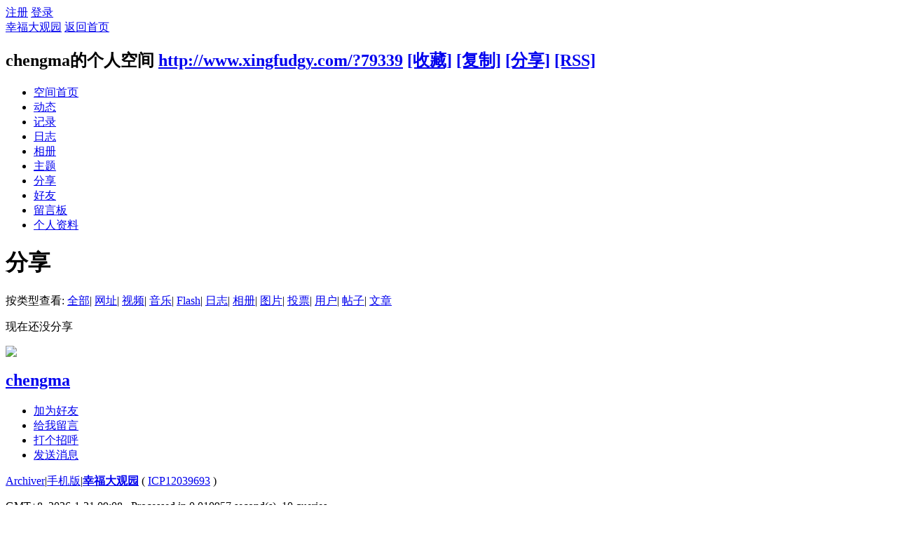

--- FILE ---
content_type: text/html; charset=gbk
request_url: http://www.xingfudgy.com/home.php?mod=space&uid=79339&do=share&view=me&from=space&type=flash
body_size: 3394
content:
<!DOCTYPE html PUBLIC "-//W3C//DTD XHTML 1.0 Transitional//EN" "http://www.w3.org/TR/xhtml1/DTD/xhtml1-transitional.dtd">
<html xmlns="http://www.w3.org/1999/xhtml">
<head>
<meta http-equiv="Content-Type" content="text/html; charset=gbk" />
<title>chengma的分享 -  幸福大观园 -  Powered by Discuz!</title>

<meta name="keywords" content="chengma的分享" />
<meta name="description" content="chengma的分享 ,幸福大观园" />
<meta name="generator" content="Discuz! X2" />
<meta name="author" content="Discuz! Team and Comsenz UI Team" />
<meta name="copyright" content="2001-2011 Comsenz Inc." />
<meta name="MSSmartTagsPreventParsing" content="True" />
<meta http-equiv="MSThemeCompatible" content="Yes" />
<base href="http://www.xingfudgy.com/" /><link rel="stylesheet" type="text/css" href="data/cache/style_1_common.css?267" /><link rel="stylesheet" type="text/css" href="data/cache/style_1_home_space.css?267" /><script type="text/javascript">var STYLEID = '1', STATICURL = 'static/', IMGDIR = 'static/image/common', VERHASH = '267', charset = 'gbk', discuz_uid = '0', cookiepre = 'jfJa_2132_', cookiedomain = '', cookiepath = '/', showusercard = '1', attackevasive = '0', disallowfloat = '', creditnotice = '1|威望|,3|贡献|', defaultstyle = '', REPORTURL = 'aHR0cDovL3d3dy54aW5nZnVkZ3kuY29tL2hvbWUucGhwP21vZD1zcGFjZSZ1aWQ9NzkzMzkmZG89c2hhcmUmdmlldz1tZSZmcm9tPXNwYWNlJnR5cGU9Zmxhc2g=', SITEURL = 'http://www.xingfudgy.com/', JSPATH = 'static/js/';</script>
<script src="static/js/common.js?267" type="text/javascript"></script><script src="static/js/home.js?267" type="text/javascript"></script>
<link rel="stylesheet" type="text/css" href="data/cache/style_1_css_space.css?267" />
<link id="style_css" rel="stylesheet" type="text/css" href="static/space/t1/style.css?267">
<style id="diy_style"></style>
</head>

<body id="space" onkeydown="if(event.keyCode==27) return false;">
<div id="append_parent"></div>
<div id="ajaxwaitid"></div>


<div id="toptb" class="cl">
<div class="y">
<a href="member.php?mod=register.php">注册</a>
<a href="member.php?mod=logging&amp;action=login" onclick="showWindow('login', this.href)">登录</a>
</div>
<div class="z">
<a href="./" title="幸福大观园" class="xw1">幸福大观园</a>
<a href="home.php?mod=space&amp;do=home" id="navs" class="showmenu" onmouseover="showMenu(this.id);">返回首页</a>
</div>
</div>
<div id="hd" class="wp cl">
<h2 id="spaceinfoshow"><strong id="spacename" class="mbn">
chengma的个人空间</strong>
<span class="xs0 xw0">
<a id="domainurl" href="http://www.xingfudgy.com/?79339" onclick="setCopy('http://www.xingfudgy.com/?79339', '空间地址复制成功');return false;">http://www.xingfudgy.com/?79339</a>
<a href="javascript:;" onclick="addFavorite(location.href, document.title)">[收藏]</a>
<a id="domainurl" href="http://www.xingfudgy.com/?79339" onclick="setCopy('http://www.xingfudgy.com/?79339', '空间地址复制成功');return false;">[复制]</a>
<a id="share_space" href="home.php?mod=spacecp&amp;ac=share&amp;type=space&amp;id=79339" onclick="showWindow(this.id, this.href, 'get', 0);">[分享]</a>
<a href="home.php?mod=rss&amp;uid=79339">[RSS]</a>
</span>
<span id="spacedescription" class="xs1 xw0 mtn"></span>
</h2><div id="nv">
<ul>
<li><a href="home.php?mod=space&amp;uid=79339">空间首页</a></li>
<li><a href="home.php?mod=space&amp;uid=79339&amp;do=home&amp;view=me&amp;from=space">动态</a></li>
<li><a href="home.php?mod=space&amp;uid=79339&amp;do=doing&amp;view=me&amp;from=space">记录</a></li>
<li><a href="home.php?mod=space&amp;uid=79339&amp;do=blog&amp;view=me&amp;from=space">日志</a></li>
<li><a href="home.php?mod=space&amp;uid=79339&amp;do=album&amp;view=me&amp;from=space">相册</a></li>
<li><a href="home.php?mod=space&amp;uid=79339&amp;do=thread&amp;view=me&amp;from=space">主题</a></li>
<li><a href="home.php?mod=space&amp;uid=79339&amp;do=share&amp;view=me&amp;from=space">分享</a></li>
<li><a href="home.php?mod=space&amp;uid=79339&amp;do=friend&amp;view=me&amp;from=space">好友</a></li>
<li><a href="home.php?mod=space&amp;uid=79339&amp;do=wall">留言板</a></li>
<li><a href="home.php?mod=space&amp;uid=79339&amp;do=profile">个人资料</a></li>
</ul>
</div></div>

<ul id="navs_menu" class="p_pop topnav_pop" style="display:none;">                                <li id="mn_forum" ><a href="forum.php" hidefocus="true" title="BBS"  >论坛<span>BBS</span></a></li>                <li id="mn_group" ><a href="group.php" hidefocus="true" title="Group"  >群组<span>Group</span></a></li>                <li id="mn_home" ><a href="home.php" hidefocus="true" title="Space"  >家园<span>Space</span></a></li>                                                                <li id="mn_N12a7" ><a href="misc.php?mod=ranklist" hidefocus="true" title="Ranklist"  >排行榜<span>Ranklist</span></a></li></ul>
<ul id="myspace_menu" class="p_pop" style="display:none;">
    <li><a href="home.php?mod=space">我的空间</a></li><li><a href="home.php?mod=space&do=friend" style="background-image:url(http://www.xingfudgy.com/static/image/feed/friend_b.png) !important">好友</a></li>
<li><a href="home.php?mod=space&do=thread&view=me" style="background-image:url(http://www.xingfudgy.com/static/image/feed/thread_b.png) !important">帖子</a></li>
<li><a href="home.php?mod=space&do=favorite&view=me" style="background-image:url(http://www.xingfudgy.com/static/image/feed/favorite_b.png) !important">收藏</a></li>
<li><a href="home.php?mod=magic" style="background-image:url(http://www.xingfudgy.com/static/image/feed/magic_b.png) !important">道具</a></li>
<li><a href="home.php?mod=medal" style="background-image:url(http://www.xingfudgy.com/static/image/feed/medal_b.png) !important">勋章</a></li>
<li><a href="home.php?mod=task" style="background-image:url(http://www.xingfudgy.com/static/image/feed/task_b.png) !important">任务</a></li>
</ul>
<div id="ct" class="ct2 wp n cl">
<div class="mn">
<div class="bm">
<div class="bm_h">
<h1 class="mt">分享</h1>
</div>
<div class="bm_c">
<p class="tbmu">
按类型查看:
<a href="home.php?mod=space&uid=79339&do=share&view=me&from=space&type=all">全部</a><span class="pipe">|</span>
<a href="home.php?mod=space&uid=79339&do=share&view=me&from=space&type=link">网址</a><span class="pipe">|</span>
<a href="home.php?mod=space&uid=79339&do=share&view=me&from=space&type=video">视频</a><span class="pipe">|</span>
<a href="home.php?mod=space&uid=79339&do=share&view=me&from=space&type=music">音乐</a><span class="pipe">|</span>
<a href="home.php?mod=space&uid=79339&do=share&view=me&from=space&type=flash" class="a">Flash</a><span class="pipe">|</span>
<a href="home.php?mod=space&uid=79339&do=share&view=me&from=space&type=blog">日志</a><span class="pipe">|</span>
<a href="home.php?mod=space&uid=79339&do=share&view=me&from=space&type=album">相册</a><span class="pipe">|</span>
<a href="home.php?mod=space&uid=79339&do=share&view=me&from=space&type=pic">图片</a><span class="pipe">|</span>
<a href="home.php?mod=space&uid=79339&do=share&view=me&from=space&type=poll">投票</a><span class="pipe">|</span>
<a href="home.php?mod=space&uid=79339&do=share&view=me&from=space&type=space">用户</a><span class="pipe">|</span>
<a href="home.php?mod=space&uid=79339&do=share&view=me&from=space&type=thread">帖子</a><span class="pipe">|</span>
<a href="home.php?mod=space&uid=79339&do=share&view=me&from=space&type=article">文章</a>
</p>
<ul id="share_ul" class="el sl"></ul>
<p class="emp">现在还没分享</p>
</div>
</div>
</div>
<div class="sd"><div id="pcd" class="bm cl"><div >
<div class="hm">
<p><a href="home.php?mod=space&amp;uid=79339"><img src="http://www.xingfudgy.com/uc_server/avatar.php?uid=79339&size=middle" /></a></p>
<h2 class="xs2"><a href="home.php?mod=space&amp;uid=79339">chengma</a></h2>
</div>
<ul class="xl xl2 cl ul_list">
<li class="ul_add"><a href="home.php?mod=spacecp&amp;ac=friend&amp;op=add&amp;uid=79339&amp;handlekey=addfriendhk_79339" id="a_friend_li_79339" onclick="showWindow(this.id, this.href, 'get', 0);">加为好友</a></li>
<li class="ul_contect"><a href="home.php?mod=space&amp;uid=79339&amp;do=wall">给我留言</a></li>
<li class="ul_poke"><a href="home.php?mod=spacecp&amp;ac=poke&amp;op=send&amp;uid=79339&amp;handlekey=propokehk_79339" id="a_poke_79339" onclick="showWindow(this.id, this.href, 'get', 0);">打个招呼</a></li>
<li class="ul_pm"><a href="home.php?mod=spacecp&amp;ac=pm&amp;op=showmsg&amp;handlekey=showmsg_79339&amp;touid=79339&amp;pmid=0&amp;daterange=2" id="a_sendpm_79339" onclick="showWindow('showMsgBox', this.href, 'get', 0)">发送消息</a></li>
</ul>
</div>
</div>
</div></div>
</div>
<script type="text/javascript">
function succeedhandle_shareadd(url, msg, values) {
share_add(values['sid']);
}
</script>	</div>
<div id="ft" class="wp cl">
<div id="flk" class="y">
<p><a href="archiver/" >Archiver</a><span class="pipe">|</span><a href="forum.php?mobile=yes" >手机版</a><span class="pipe">|</span><strong><a href="http://www.xingfudgy.com" target="_blank">幸福大观园</a></strong>
( <a href="http://www.miitbeian.gov.cn/" target="_blank">ICP12039693</a> )&nbsp;&nbsp;<span id="tcss"></span><script type="text/javascript" src="http://tcss.qq.com/ping.js?v=1267" charset="utf-8"></script><script type="text/javascript" reload="1">pgvMain({"discuzParams":{"r2":"2281476","ui":0,"rt":"home","md":"space","pn":1,"qq":"000","logo":11},"extraParams":""});</script><span style="display:none"><a href="http://www.sopatent.com/"></a></span><span style="display:none"><a href="http://www.cnpatentinfo.com/"></a></span><script src="http://s13.cnzz.com/stat.php?id=1786295&web_id=1786295&show=pic" language="JavaScript"></script>
</p>
<p class="xs0">
GMT+8, 2026-1-21 09:08<span id="debuginfo">
, Processed in 0.010957 second(s), 10 queries
.
</span>
</p>
</div>
<div id="frt">
<p>Powered by <strong><a href="http://www.discuz.net" target="_blank">Discuz!</a></strong> <em>X2</em> <a href="http://license.comsenz.com/?pid=1&amp;host=www.xingfudgy.com" target="_blank">Licensed</a></p>
<p class="xs0">&copy; 2001-2011 <a href="http://www.comsenz.com" target="_blank">Comsenz Inc.</a></p>
</div></div>

<div id="g_upmine_menu" class="tip tip_3" style="display:none;">
<div class="tip_c">
积分 0, 距离下一级还需  积分
</div>
<div class="tip_horn"></div>
</div>
<script src="home.php?mod=misc&ac=sendmail&rand=1768957712" type="text/javascript"></script>
<span id="scrolltop" onclick="window.scrollTo('0','0')">回顶部</span>
<script type="text/javascript">_attachEvent(window, 'scroll', function(){showTopLink();});</script>
</body>
</html>
